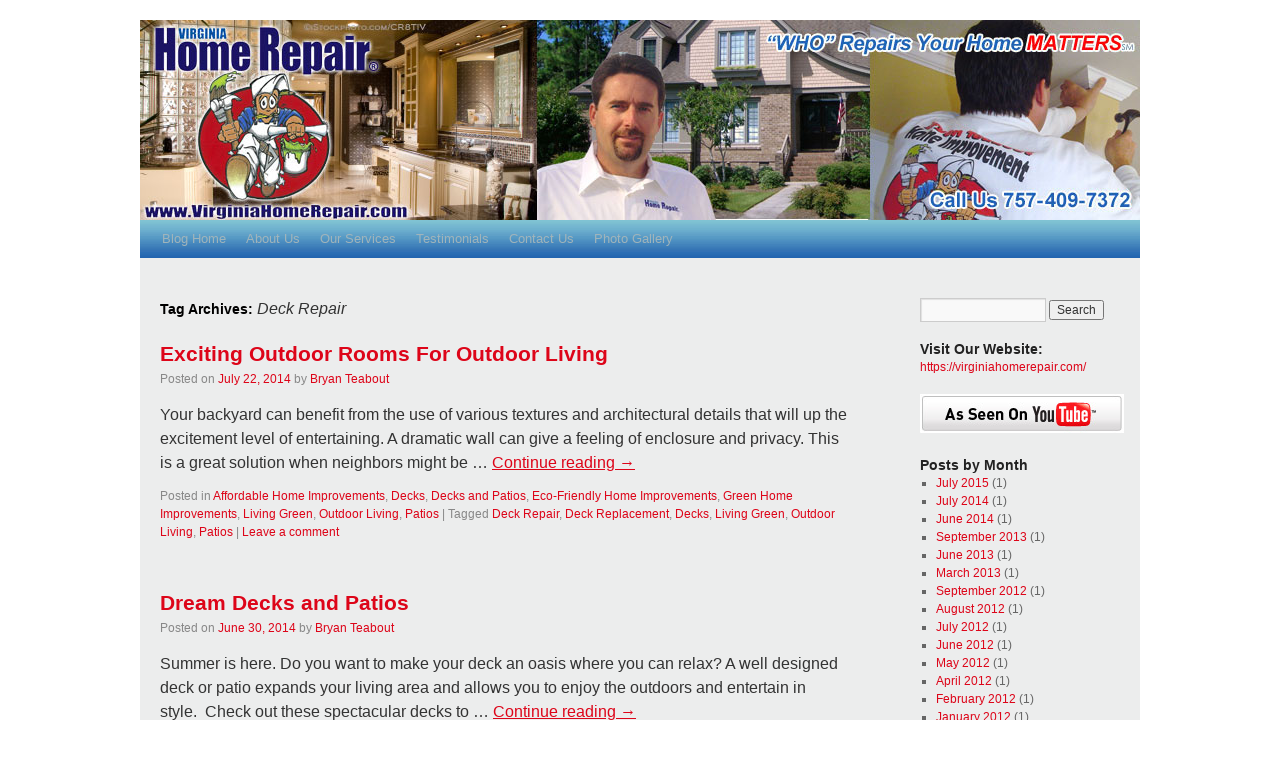

--- FILE ---
content_type: text/html; charset=UTF-8
request_url: https://virginiahomerepair.com/virginia-beach-handyman/tag/deck-repair
body_size: 6951
content:
<!DOCTYPE html>
<html lang="en-US">
<head>
<meta charset="UTF-8" />

<title>Deck Repair | Virginia Home Repair</title>
<link rel="profile" href="//gmpg.org/xfn/11" />
<link rel="stylesheet" type="text/css" media="all" href="https://virginiahomerepair.com/virginia-beach-handyman/wp-content/themes/virginia/style.css" />
<link rel="pingback" href="https://virginiahomerepair.com/virginia-beach-handyman/xmlrpc.php" />
<!--[if IE 7]><link rel='stylesheet' id='css-ie-fix' href='https://virginiahomerepair.com/virginia-beach-handyman/wp-content/plugins/special-recent-posts-2.4.6/css/css-ie7-fix.css' type='text/css' media='all' /> <![endif]-->
<!-- All in One SEO Pack 3.3.5 by Michael Torbert of Semper Fi Web Design[69,110] -->

<meta name="keywords"  content="outdoor living,patios,decks,deck repair,deck replacement,living green,,deck,patio,deck design,deck staining" />

<script type="application/ld+json" class="aioseop-schema">{"@context":"https://schema.org","@graph":[{"@type":"Organization","@id":"https://virginiahomerepair.com/virginia-beach-handyman/#organization","url":"https://virginiahomerepair.com/virginia-beach-handyman/","name":"Virginia Home Repair","sameAs":[]},{"@type":"WebSite","@id":"https://virginiahomerepair.com/virginia-beach-handyman/#website","url":"https://virginiahomerepair.com/virginia-beach-handyman/","name":"Virginia Home Repair","publisher":{"@id":"https://virginiahomerepair.com/virginia-beach-handyman/#organization"},"potentialAction":{"@type":"SearchAction","target":"https://virginiahomerepair.com/virginia-beach-handyman/?s={search_term_string}","query-input":"required name=search_term_string"}},{"@type":"CollectionPage","@id":"https://virginiahomerepair.com/virginia-beach-handyman/tag/deck-repair#collectionpage","url":"https://virginiahomerepair.com/virginia-beach-handyman/tag/deck-repair","inLanguage":"en-US","name":"Deck Repair","isPartOf":{"@id":"https://virginiahomerepair.com/virginia-beach-handyman/#website"}}]}</script>
<link rel="canonical" href="https://virginiahomerepair.com/virginia-beach-handyman/tag/deck-repair" />
<!-- All in One SEO Pack -->
<link rel='dns-prefetch' href='//s.w.org' />
<link rel="alternate" type="application/rss+xml" title="Virginia Home Repair &raquo; Feed" href="https://virginiahomerepair.com/virginia-beach-handyman/feed" />
<link rel="alternate" type="application/rss+xml" title="Virginia Home Repair &raquo; Comments Feed" href="https://virginiahomerepair.com/virginia-beach-handyman/comments/feed" />
<link rel="alternate" type="application/rss+xml" title="Virginia Home Repair &raquo; Deck Repair Tag Feed" href="https://virginiahomerepair.com/virginia-beach-handyman/tag/deck-repair/feed" />
<!-- This site uses the Google Analytics by MonsterInsights plugin v7.10.4 - Using Analytics tracking - https://www.monsterinsights.com/ -->
<script type="text/javascript" data-cfasync="false">
	var mi_version         = '7.10.4';
	var mi_track_user      = true;
	var mi_no_track_reason = '';
	
	var disableStr = 'ga-disable-UA-8722953-1';

	/* Function to detect opted out users */
	function __gaTrackerIsOptedOut() {
		return document.cookie.indexOf(disableStr + '=true') > -1;
	}

	/* Disable tracking if the opt-out cookie exists. */
	if ( __gaTrackerIsOptedOut() ) {
		window[disableStr] = true;
	}

	/* Opt-out function */
	function __gaTrackerOptout() {
	  document.cookie = disableStr + '=true; expires=Thu, 31 Dec 2099 23:59:59 UTC; path=/';
	  window[disableStr] = true;
	}
	
	if ( mi_track_user ) {
		(function(i,s,o,g,r,a,m){i['GoogleAnalyticsObject']=r;i[r]=i[r]||function(){
			(i[r].q=i[r].q||[]).push(arguments)},i[r].l=1*new Date();a=s.createElement(o),
			m=s.getElementsByTagName(o)[0];a.async=1;a.src=g;m.parentNode.insertBefore(a,m)
		})(window,document,'script','//www.google-analytics.com/analytics.js','__gaTracker');

		__gaTracker('create', 'UA-8722953-1', 'auto');
		__gaTracker('set', 'forceSSL', true);
		__gaTracker('send','pageview');
	} else {
		console.log( "" );
		(function() {
			/* https://developers.google.com/analytics/devguides/collection/analyticsjs/ */
			var noopfn = function() {
				return null;
			};
			var noopnullfn = function() {
				return null;
			};
			var Tracker = function() {
				return null;
			};
			var p = Tracker.prototype;
			p.get = noopfn;
			p.set = noopfn;
			p.send = noopfn;
			var __gaTracker = function() {
				var len = arguments.length;
				if ( len === 0 ) {
					return;
				}
				var f = arguments[len-1];
				if ( typeof f !== 'object' || f === null || typeof f.hitCallback !== 'function' ) {
					console.log( 'Not running function __gaTracker(' + arguments[0] + " ....) because you are not being tracked. " + mi_no_track_reason );
					return;
				}
				try {
					f.hitCallback();
				} catch (ex) {

				}
			};
			__gaTracker.create = function() {
				return new Tracker();
			};
			__gaTracker.getByName = noopnullfn;
			__gaTracker.getAll = function() {
				return [];
			};
			__gaTracker.remove = noopfn;
			window['__gaTracker'] = __gaTracker;
					})();
		}
</script>
<!-- / Google Analytics by MonsterInsights -->
		<script type="text/javascript">
			window._wpemojiSettings = {"baseUrl":"https:\/\/s.w.org\/images\/core\/emoji\/12.0.0-1\/72x72\/","ext":".png","svgUrl":"https:\/\/s.w.org\/images\/core\/emoji\/12.0.0-1\/svg\/","svgExt":".svg","source":{"concatemoji":"https:\/\/virginiahomerepair.com\/virginia-beach-handyman\/wp-includes\/js\/wp-emoji-release.min.js?ver=5.3.20"}};
			!function(e,a,t){var n,r,o,i=a.createElement("canvas"),p=i.getContext&&i.getContext("2d");function s(e,t){var a=String.fromCharCode;p.clearRect(0,0,i.width,i.height),p.fillText(a.apply(this,e),0,0);e=i.toDataURL();return p.clearRect(0,0,i.width,i.height),p.fillText(a.apply(this,t),0,0),e===i.toDataURL()}function c(e){var t=a.createElement("script");t.src=e,t.defer=t.type="text/javascript",a.getElementsByTagName("head")[0].appendChild(t)}for(o=Array("flag","emoji"),t.supports={everything:!0,everythingExceptFlag:!0},r=0;r<o.length;r++)t.supports[o[r]]=function(e){if(!p||!p.fillText)return!1;switch(p.textBaseline="top",p.font="600 32px Arial",e){case"flag":return s([127987,65039,8205,9895,65039],[127987,65039,8203,9895,65039])?!1:!s([55356,56826,55356,56819],[55356,56826,8203,55356,56819])&&!s([55356,57332,56128,56423,56128,56418,56128,56421,56128,56430,56128,56423,56128,56447],[55356,57332,8203,56128,56423,8203,56128,56418,8203,56128,56421,8203,56128,56430,8203,56128,56423,8203,56128,56447]);case"emoji":return!s([55357,56424,55356,57342,8205,55358,56605,8205,55357,56424,55356,57340],[55357,56424,55356,57342,8203,55358,56605,8203,55357,56424,55356,57340])}return!1}(o[r]),t.supports.everything=t.supports.everything&&t.supports[o[r]],"flag"!==o[r]&&(t.supports.everythingExceptFlag=t.supports.everythingExceptFlag&&t.supports[o[r]]);t.supports.everythingExceptFlag=t.supports.everythingExceptFlag&&!t.supports.flag,t.DOMReady=!1,t.readyCallback=function(){t.DOMReady=!0},t.supports.everything||(n=function(){t.readyCallback()},a.addEventListener?(a.addEventListener("DOMContentLoaded",n,!1),e.addEventListener("load",n,!1)):(e.attachEvent("onload",n),a.attachEvent("onreadystatechange",function(){"complete"===a.readyState&&t.readyCallback()})),(n=t.source||{}).concatemoji?c(n.concatemoji):n.wpemoji&&n.twemoji&&(c(n.twemoji),c(n.wpemoji)))}(window,document,window._wpemojiSettings);
		</script>
		<style type="text/css">
img.wp-smiley,
img.emoji {
	display: inline !important;
	border: none !important;
	box-shadow: none !important;
	height: 1em !important;
	width: 1em !important;
	margin: 0 .07em !important;
	vertical-align: -0.1em !important;
	background: none !important;
	padding: 0 !important;
}
</style>
	<link rel='stylesheet' id='srp-front-stylesheet-css'  href='https://virginiahomerepair.com/virginia-beach-handyman/wp-content/plugins/special-recent-posts-2.4.6/css/css-front.css?ver=5.3.20' type='text/css' media='all' />
<link rel='stylesheet' id='wp-block-library-css'  href='https://virginiahomerepair.com/virginia-beach-handyman/wp-includes/css/dist/block-library/style.min.css?ver=5.3.20' type='text/css' media='all' />
<link rel='stylesheet' id='wpt-twitter-feed-css'  href='https://virginiahomerepair.com/virginia-beach-handyman/wp-content/plugins/wp-to-twitter/css/twitter-feed.css?ver=5.3.20' type='text/css' media='all' />
<script type='text/javascript'>
/* <![CDATA[ */
var monsterinsights_frontend = {"js_events_tracking":"true","download_extensions":"pdf,doc,ppt,xls,zip,docx,pptx,xlsx","inbound_paths":"[{\"path\":\"\\\/outbound\\\/\",\"label\":\"aff\"}]","home_url":"https:\/\/virginiahomerepair.com\/virginia-beach-handyman","hash_tracking":"false"};
/* ]]> */
</script>
<script type='text/javascript' src='https://virginiahomerepair.com/virginia-beach-handyman/wp-content/plugins/google-analytics-for-wordpress/assets/js/frontend.min.js?ver=7.10.4'></script>
<script type='text/javascript' src='https://virginiahomerepair.com/virginia-beach-handyman/wp-includes/js/jquery/jquery.js?ver=1.12.4-wp'></script>
<script type='text/javascript' src='https://virginiahomerepair.com/virginia-beach-handyman/wp-includes/js/jquery/jquery-migrate.min.js?ver=1.4.1'></script>
<link rel='https://api.w.org/' href='https://virginiahomerepair.com/virginia-beach-handyman/wp-json/' />
<link rel="EditURI" type="application/rsd+xml" title="RSD" href="https://virginiahomerepair.com/virginia-beach-handyman/xmlrpc.php?rsd" />
<link rel="wlwmanifest" type="application/wlwmanifest+xml" href="https://virginiahomerepair.com/virginia-beach-handyman/wp-includes/wlwmanifest.xml" /> 
<meta name="generator" content="WordPress 5.3.20" />
<script type="text/javascript">
	window._wp_rp_static_base_url = 'https://wprp.sovrn.com/static/';
	window._wp_rp_wp_ajax_url = "https://virginiahomerepair.com/virginia-beach-handyman/wp-admin/admin-ajax.php";
	window._wp_rp_plugin_version = '3.6.4';
	window._wp_rp_post_id = '485';
	window._wp_rp_num_rel_posts = '5';
	window._wp_rp_thumbnails = true;
	window._wp_rp_post_title = 'Exciting+Outdoor+Rooms+For+Outdoor+Living';
	window._wp_rp_post_tags = ['patios', 'outdoor+living', 'living+green', 'decks', 'deck+replacement', 'deck+repair', 'living+green', 'green+home+improvements', 'eco-friendly+home+improvements', 'decks+and+patios', 'decks', 'outdoor+living', 'affordable+home+improvements', 'patios', 'enclosur', 'grill', 'stone', 'entertain', 'wooden', 'room', 'arch', 'wall', 'textur', 'outdoor', 'design', 'seat', 'architectur', 'repair', 'home'];
	window._wp_rp_promoted_content = true;
</script>
<link rel="stylesheet" href="https://virginiahomerepair.com/virginia-beach-handyman/wp-content/plugins/wordpress-23-related-posts-plugin/static/themes/vertical-m.css?version=3.6.4" />
<!-- <meta name="NextGEN" version="3.3.0" /> -->
<link rel="alternate" type="application/rss+xml" title="Virginia Home Repair Handyman Service" href="https://twitter.com/statuses/user_timeline/156811696.rss" /></head>

<body class="archive tag tag-deck-repair tag-250">
<div id="wrapper" class="hfeed">
	<div id="header">
		<div id="masthead">

		

		



		
			<div id="branding" role="banner">

			




								







										<img src="https://virginiahomerepair.com/virginia-beach-handyman/wp-content/uploads/2012/04/virginia-blog-header3.jpg" width="1000" height="200" alt="" />
								



			

			

			

			

			

			

			

			

			</div><!-- #branding -->

			<div id="access" role="navigation">
			  				<div class="skip-link screen-reader-text"><a href="#content" title="Skip to content">Skip to content</a></div>
								<div class="menu"><ul>
<li ><a href="https://virginiahomerepair.com/virginia-beach-handyman/">Blog Home</a></li><li class="page_item page-item-2"><a href="https://virginiahomerepair.com/virginia-beach-handyman/about-us">About Us</a></li>
<li class="page_item page-item-32"><a href="https://virginiahomerepair.com/virginia-beach-handyman/our-services">Our Services</a></li>
<li class="page_item page-item-167"><a href="https://virginiahomerepair.com/virginia-beach-handyman/testimonials">Testimonials</a></li>
<li class="page_item page-item-48"><a href="https://virginiahomerepair.com/virginia-beach-handyman/contact-us">Contact Us</a></li>
<li class="page_item page-item-210"><a href="https://virginiahomerepair.com/virginia-beach-handyman/photo-gallery-3">Photo Gallery</a></li>
</ul></div>
			</div><!-- #access -->
		</div><!-- #masthead -->
	</div><!-- #header -->

	<div id="main">

		<div id="container">
			<div id="content" role="main">

				<h1 class="page-title">Tag Archives: <span>Deck Repair</span></h1>



















	
		<div id="post-485" class="post-485 post type-post status-publish format-standard hentry category-affordable-home-improvements category-decks category-decks-and-patios category-eco-friendly-home-improvements category-green-home-improvements category-living-green category-outdoor-living category-patios tag-deck-repair tag-deck-replacement tag-decks tag-living-green tag-outdoor-living tag-patios">

			<h1 class="entry-title"><a href="https://virginiahomerepair.com/virginia-beach-handyman/green-home-improvements/exciting-outdoor-rooms-for-outdoor-living" title="Permalink to Exciting Outdoor Rooms For Outdoor Living" rel="bookmark">Exciting Outdoor Rooms For Outdoor Living</a></h1>



			<div class="entry-meta">

				<span class="meta-prep meta-prep-author">Posted on</span> <a href="https://virginiahomerepair.com/virginia-beach-handyman/green-home-improvements/exciting-outdoor-rooms-for-outdoor-living" title="10:21 am" rel="bookmark"><span class="entry-date">July 22, 2014</span></a> <span class="meta-sep">by</span> <span class="author vcard"><a class="url fn n" href="https://virginiahomerepair.com/virginia-beach-handyman/author/vahomerepair" title="View all posts by Bryan Teabout">Bryan Teabout</a></span>
			</div><!-- .entry-meta -->

	
			<div class="entry-summary">

				<p>Your backyard can benefit from the use of various textures and architectural details that will up the excitement level of entertaining. A dramatic wall can give a feeling of enclosure and privacy. This is&nbsp;a great solution when neighbors might be &hellip; <a href="https://virginiahomerepair.com/virginia-beach-handyman/green-home-improvements/exciting-outdoor-rooms-for-outdoor-living">Continue reading <span class="meta-nav">&rarr;</span></a></p>

			</div><!-- .entry-summary -->

	


			<div class="entry-utility">

				
					<span class="cat-links">

						<span class="entry-utility-prep entry-utility-prep-cat-links">Posted in</span> <a href="https://virginiahomerepair.com/virginia-beach-handyman/category/affordable-home-improvements" rel="category tag">Affordable Home Improvements</a>, <a href="https://virginiahomerepair.com/virginia-beach-handyman/category/decks" rel="category tag">Decks</a>, <a href="https://virginiahomerepair.com/virginia-beach-handyman/category/decks-and-patios" rel="category tag">Decks and Patios</a>, <a href="https://virginiahomerepair.com/virginia-beach-handyman/category/eco-friendly-home-improvements" rel="category tag">Eco-Friendly Home Improvements</a>, <a href="https://virginiahomerepair.com/virginia-beach-handyman/category/green-home-improvements" rel="category tag">Green Home Improvements</a>, <a href="https://virginiahomerepair.com/virginia-beach-handyman/category/living-green" rel="category tag">Living Green</a>, <a href="https://virginiahomerepair.com/virginia-beach-handyman/category/outdoor-living" rel="category tag">Outdoor Living</a>, <a href="https://virginiahomerepair.com/virginia-beach-handyman/category/patios" rel="category tag">Patios</a>
					</span>

					<span class="meta-sep">|</span>

				
				
					<span class="tag-links">

						<span class="entry-utility-prep entry-utility-prep-tag-links">Tagged</span> <a href="https://virginiahomerepair.com/virginia-beach-handyman/tag/deck-repair" rel="tag">Deck Repair</a>, <a href="https://virginiahomerepair.com/virginia-beach-handyman/tag/deck-replacement" rel="tag">Deck Replacement</a>, <a href="https://virginiahomerepair.com/virginia-beach-handyman/tag/decks" rel="tag">Decks</a>, <a href="https://virginiahomerepair.com/virginia-beach-handyman/tag/living-green" rel="tag">Living Green</a>, <a href="https://virginiahomerepair.com/virginia-beach-handyman/tag/outdoor-living" rel="tag">Outdoor Living</a>, <a href="https://virginiahomerepair.com/virginia-beach-handyman/tag/patios" rel="tag">Patios</a>
					</span>

					<span class="meta-sep">|</span>

				
				<span class="comments-link"><a href="https://virginiahomerepair.com/virginia-beach-handyman/green-home-improvements/exciting-outdoor-rooms-for-outdoor-living#respond">Leave a comment</a></span>

				
			</div><!-- .entry-utility -->

		</div><!-- #post-## -->



		


	








	
		<div id="post-452" class="post-452 post type-post status-publish format-standard hentry category-decks category-decks-and-patios category-patios tag-deck-repair tag-deck-replacement tag-deck-staining tag-decks tag-patio">

			<h1 class="entry-title"><a href="https://virginiahomerepair.com/virginia-beach-handyman/decks/dream-decks-and-patios" title="Permalink to Dream Decks and Patios" rel="bookmark">Dream Decks and Patios</a></h1>



			<div class="entry-meta">

				<span class="meta-prep meta-prep-author">Posted on</span> <a href="https://virginiahomerepair.com/virginia-beach-handyman/decks/dream-decks-and-patios" title="8:19 pm" rel="bookmark"><span class="entry-date">June 30, 2014</span></a> <span class="meta-sep">by</span> <span class="author vcard"><a class="url fn n" href="https://virginiahomerepair.com/virginia-beach-handyman/author/vahomerepair" title="View all posts by Bryan Teabout">Bryan Teabout</a></span>
			</div><!-- .entry-meta -->

	
			<div class="entry-summary">

				<p>Summer is here. Do you want to make your deck an oasis where you can relax? A well designed deck or patio expands your living area and allows you to enjoy the outdoors and entertain in style.&nbsp;&nbsp;Check out these&nbsp;spectacular&nbsp;decks to &hellip; <a href="https://virginiahomerepair.com/virginia-beach-handyman/decks/dream-decks-and-patios">Continue reading <span class="meta-nav">&rarr;</span></a></p>

			</div><!-- .entry-summary -->

	


			<div class="entry-utility">

				
					<span class="cat-links">

						<span class="entry-utility-prep entry-utility-prep-cat-links">Posted in</span> <a href="https://virginiahomerepair.com/virginia-beach-handyman/category/decks" rel="category tag">Decks</a>, <a href="https://virginiahomerepair.com/virginia-beach-handyman/category/decks-and-patios" rel="category tag">Decks and Patios</a>, <a href="https://virginiahomerepair.com/virginia-beach-handyman/category/patios" rel="category tag">Patios</a>
					</span>

					<span class="meta-sep">|</span>

				
				
					<span class="tag-links">

						<span class="entry-utility-prep entry-utility-prep-tag-links">Tagged</span> <a href="https://virginiahomerepair.com/virginia-beach-handyman/tag/deck-repair" rel="tag">Deck Repair</a>, <a href="https://virginiahomerepair.com/virginia-beach-handyman/tag/deck-replacement" rel="tag">Deck Replacement</a>, <a href="https://virginiahomerepair.com/virginia-beach-handyman/tag/deck-staining" rel="tag">Deck Staining</a>, <a href="https://virginiahomerepair.com/virginia-beach-handyman/tag/decks" rel="tag">Decks</a>, <a href="https://virginiahomerepair.com/virginia-beach-handyman/tag/patio" rel="tag">Patio</a>
					</span>

					<span class="meta-sep">|</span>

				
				<span class="comments-link"><a href="https://virginiahomerepair.com/virginia-beach-handyman/decks/dream-decks-and-patios#respond">Leave a comment</a></span>

				
			</div><!-- .entry-utility -->

		</div><!-- #post-## -->



		


	







			</div><!-- #content -->
		</div><!-- #container -->


		<div id="primary" class="widget-area" role="complementary">
			<ul class="xoxo">

<li id="search-2" class="widget-container widget_search"><form role="search" method="get" id="searchform" class="searchform" action="https://virginiahomerepair.com/virginia-beach-handyman/">
				<div>
					<label class="screen-reader-text" for="s">Search for:</label>
					<input type="text" value="" name="s" id="s" />
					<input type="submit" id="searchsubmit" value="Search" />
				</div>
			</form></li><li id="text-3" class="widget-container widget_text"><h3 class="widget-title">Visit Our Website:</h3>			<div class="textwidget"><A HREF="https://virginiahomerepair.com/">https://virginiahomerepair.com/</A></div>
		</li><li id="text-7" class="widget-container widget_text">			<div class="textwidget"><p><a href="https://www.youtube.com/watch?v=iTKjU3028hQ" target="_blank" rel="noopener noreferrer"><img src="https://virginiahomerepair.com/virginia-beach-handyman/wp-content/uploads/2011/08/youtube.jpg" /></a></p>
</div>
		</li><li id="archives-2" class="widget-container widget_archive"><h3 class="widget-title">Posts by Month  </h3>		<ul>
				<li><a href='https://virginiahomerepair.com/virginia-beach-handyman/2015/07'>July 2015</a>&nbsp;(1)</li>
	<li><a href='https://virginiahomerepair.com/virginia-beach-handyman/2014/07'>July 2014</a>&nbsp;(1)</li>
	<li><a href='https://virginiahomerepair.com/virginia-beach-handyman/2014/06'>June 2014</a>&nbsp;(1)</li>
	<li><a href='https://virginiahomerepair.com/virginia-beach-handyman/2013/09'>September 2013</a>&nbsp;(1)</li>
	<li><a href='https://virginiahomerepair.com/virginia-beach-handyman/2013/06'>June 2013</a>&nbsp;(1)</li>
	<li><a href='https://virginiahomerepair.com/virginia-beach-handyman/2013/03'>March 2013</a>&nbsp;(1)</li>
	<li><a href='https://virginiahomerepair.com/virginia-beach-handyman/2012/09'>September 2012</a>&nbsp;(1)</li>
	<li><a href='https://virginiahomerepair.com/virginia-beach-handyman/2012/08'>August 2012</a>&nbsp;(1)</li>
	<li><a href='https://virginiahomerepair.com/virginia-beach-handyman/2012/07'>July 2012</a>&nbsp;(1)</li>
	<li><a href='https://virginiahomerepair.com/virginia-beach-handyman/2012/06'>June 2012</a>&nbsp;(1)</li>
	<li><a href='https://virginiahomerepair.com/virginia-beach-handyman/2012/05'>May 2012</a>&nbsp;(1)</li>
	<li><a href='https://virginiahomerepair.com/virginia-beach-handyman/2012/04'>April 2012</a>&nbsp;(1)</li>
	<li><a href='https://virginiahomerepair.com/virginia-beach-handyman/2012/02'>February 2012</a>&nbsp;(1)</li>
	<li><a href='https://virginiahomerepair.com/virginia-beach-handyman/2012/01'>January 2012</a>&nbsp;(1)</li>
	<li><a href='https://virginiahomerepair.com/virginia-beach-handyman/2011/12'>December 2011</a>&nbsp;(1)</li>
	<li><a href='https://virginiahomerepair.com/virginia-beach-handyman/2011/11'>November 2011</a>&nbsp;(1)</li>
	<li><a href='https://virginiahomerepair.com/virginia-beach-handyman/2011/10'>October 2011</a>&nbsp;(1)</li>
	<li><a href='https://virginiahomerepair.com/virginia-beach-handyman/2011/09'>September 2011</a>&nbsp;(1)</li>
	<li><a href='https://virginiahomerepair.com/virginia-beach-handyman/2011/08'>August 2011</a>&nbsp;(2)</li>
	<li><a href='https://virginiahomerepair.com/virginia-beach-handyman/2011/07'>July 2011</a>&nbsp;(1)</li>
		</ul>
			</li><li id="categories-2" class="widget-container widget_categories"><h3 class="widget-title">Categories</h3>		<ul>
				<li class="cat-item cat-item-11"><a href="https://virginiahomerepair.com/virginia-beach-handyman/category/affordable-home-improvements">Affordable Home Improvements</a> (11)
</li>
	<li class="cat-item cat-item-23"><a href="https://virginiahomerepair.com/virginia-beach-handyman/category/air-leaks">Air Leaks</a> (1)
</li>
	<li class="cat-item cat-item-224"><a href="https://virginiahomerepair.com/virginia-beach-handyman/category/bathroom">Bathroom</a> (2)
</li>
	<li class="cat-item cat-item-21"><a href="https://virginiahomerepair.com/virginia-beach-handyman/category/caulk">Caulk</a> (1)
</li>
	<li class="cat-item cat-item-134"><a href="https://virginiahomerepair.com/virginia-beach-handyman/category/ceiling-fans">Ceiling Fans</a> (1)
</li>
	<li class="cat-item cat-item-254"><a href="https://virginiahomerepair.com/virginia-beach-handyman/category/contractor">Contractor</a> (1)
</li>
	<li class="cat-item cat-item-247"><a href="https://virginiahomerepair.com/virginia-beach-handyman/category/decks">Decks</a> (2)
</li>
	<li class="cat-item cat-item-248"><a href="https://virginiahomerepair.com/virginia-beach-handyman/category/decks-and-patios">Decks and Patios</a> (2)
</li>
	<li class="cat-item cat-item-119"><a href="https://virginiahomerepair.com/virginia-beach-handyman/category/doors">Doors</a> (2)
</li>
	<li class="cat-item cat-item-10"><a href="https://virginiahomerepair.com/virginia-beach-handyman/category/eco-friendly-home-improvements">Eco-Friendly Home Improvements</a> (9)
</li>
	<li class="cat-item cat-item-133"><a href="https://virginiahomerepair.com/virginia-beach-handyman/category/energy-efficient-ceiling-fans">Energy Efficient Ceiling Fans</a> (1)
</li>
	<li class="cat-item cat-item-120"><a href="https://virginiahomerepair.com/virginia-beach-handyman/category/energy-efficient-doors">Energy Efficient Doors</a> (2)
</li>
	<li class="cat-item cat-item-17"><a href="https://virginiahomerepair.com/virginia-beach-handyman/category/energy-efficient-windows">Energy Efficient Windows</a> (1)
</li>
	<li class="cat-item cat-item-131"><a href="https://virginiahomerepair.com/virginia-beach-handyman/category/energy-star-tv">Energy Star TV</a> (1)
</li>
	<li class="cat-item cat-item-114"><a href="https://virginiahomerepair.com/virginia-beach-handyman/category/epa-certified-renovation-firm">EPA Certified Renovation Firm</a> (1)
</li>
	<li class="cat-item cat-item-105"><a href="https://virginiahomerepair.com/virginia-beach-handyman/category/epa-lead-certified">EPA Lead Certified</a> (2)
</li>
	<li class="cat-item cat-item-121"><a href="https://virginiahomerepair.com/virginia-beach-handyman/category/exterior-doors">Exterior Doors</a> (1)
</li>
	<li class="cat-item cat-item-80"><a href="https://virginiahomerepair.com/virginia-beach-handyman/category/exterior-painting">Exterior Painting</a> (1)
</li>
	<li class="cat-item cat-item-129"><a href="https://virginiahomerepair.com/virginia-beach-handyman/category/general-contractor">General Contractor</a> (4)
</li>
	<li class="cat-item cat-item-3"><a href="https://virginiahomerepair.com/virginia-beach-handyman/category/green-handyman-services" title="Virginia Home Repair provides innovative and affordable Green Living Solutions to help you SAVE MONEY by lowering your energy costs!">Green Handyman Services</a> (13)
</li>
	<li class="cat-item cat-item-8"><a href="https://virginiahomerepair.com/virginia-beach-handyman/category/green-home-improvements">Green Home Improvements</a> (13)
</li>
	<li class="cat-item cat-item-12"><a href="https://virginiahomerepair.com/virginia-beach-handyman/category/green-home-repair">Green Home Repair</a> (10)
</li>
	<li class="cat-item cat-item-14"><a href="https://virginiahomerepair.com/virginia-beach-handyman/category/green-living">Green Living</a> (7)
</li>
	<li class="cat-item cat-item-4"><a href="https://virginiahomerepair.com/virginia-beach-handyman/category/handyman">Handyman</a> (11)
</li>
	<li class="cat-item cat-item-24"><a href="https://virginiahomerepair.com/virginia-beach-handyman/category/handyman-services">Handyman Services</a> (11)
</li>
	<li class="cat-item cat-item-22"><a href="https://virginiahomerepair.com/virginia-beach-handyman/category/home-sealing">Home Sealing</a> (2)
</li>
	<li class="cat-item cat-item-18"><a href="https://virginiahomerepair.com/virginia-beach-handyman/category/insulation">Insulation</a> (1)
</li>
	<li class="cat-item cat-item-79"><a href="https://virginiahomerepair.com/virginia-beach-handyman/category/interior-painting">Interior Painting</a> (1)
</li>
	<li class="cat-item cat-item-9"><a href="https://virginiahomerepair.com/virginia-beach-handyman/category/living-green">Living Green</a> (8)
</li>
	<li class="cat-item cat-item-220"><a href="https://virginiahomerepair.com/virginia-beach-handyman/category/outdoor-living">Outdoor Living</a> (2)
</li>
	<li class="cat-item cat-item-243"><a href="https://virginiahomerepair.com/virginia-beach-handyman/category/painting-2">Painting</a> (1)
</li>
	<li class="cat-item cat-item-249"><a href="https://virginiahomerepair.com/virginia-beach-handyman/category/patios">Patios</a> (2)
</li>
	<li class="cat-item cat-item-132"><a href="https://virginiahomerepair.com/virginia-beach-handyman/category/professional-tv-installer">Professional TV Installer</a> (1)
</li>
	<li class="cat-item cat-item-229"><a href="https://virginiahomerepair.com/virginia-beach-handyman/category/roof-repair-2">Roof Repair</a> (1)
</li>
	<li class="cat-item cat-item-113"><a href="https://virginiahomerepair.com/virginia-beach-handyman/category/tips-for-hiring-a-handyman">Tips For Hiring A Handyman</a> (3)
</li>
	<li class="cat-item cat-item-130"><a href="https://virginiahomerepair.com/virginia-beach-handyman/category/tv-installation">TV Installation</a> (1)
</li>
	<li class="cat-item cat-item-235"><a href="https://virginiahomerepair.com/virginia-beach-handyman/category/wall">Wall</a> (1)
</li>
	<li class="cat-item cat-item-19"><a href="https://virginiahomerepair.com/virginia-beach-handyman/category/water-heater">Water Heater</a> (1)
</li>
	<li class="cat-item cat-item-13"><a href="https://virginiahomerepair.com/virginia-beach-handyman/category/windows">Windows</a> (2)
</li>
		</ul>
			</li><li id="text-6" class="widget-container widget_text"><h3 class="widget-title">Handyman Services ~ Home Improvements</h3>			<div class="textwidget"><p>Virginia Beach<br />
Chesapeake<br />
Norfolk<br />
Hampton Roads</p>
</div>
		</li>			</ul>
		</div><!-- #primary .widget-area -->


	</div><!-- #main -->









	<div id="footer" role="contentinfo">



<table width="95%" align="center" cellpadding="0" cellspacing="0">

      <tr>

        <td colspan="2" align="center" class="copyright" valign="top"><p align="center"><a href="https://virginiahomerepair.com/" class="copyright">HOME</a> - <a href="https://virginiahomerepair.com/get_free_estimate.html" class="copyright">FREE ESTIMATES</a> - <a href="https://virginiahomerepair.com/residential.html" class="copyright">RESIDENTIAL REPAIRS </a> - <a href="https://virginiahomerepair.com/services.html" class="copyright">OUR SERVICES</a> - <a href="https://virginiahomerepair.com/home-improvement-ideas.html" class="copyright">HOME IMPROVEMENT IDEAS</a><br />

          <a href="https://virginiahomerepair.com/guarantee.html" class="copyright">OUR GUARANTEE</a> - <a href="https://virginiahomerepair.com/testimonials.html" class="copyright">TESTIMONIALS</a> - <a href="https://virginiahomerepair.com/coupons.html" class="copyright">COUPONS</a> -		    <a href="https://virginiahomerepair.com/commercial.html" class="copyright">COMMERCIAL REPAIRS</a> - <a href="https://virginiahomerepair.com/greenhandyman/" class="copyright">GREEN HOME IMPROVEMENTS</a><br />

            <a href="https://virginiahomerepair.com/about_us.html" class="copyright">ABOUT US</a> - <a href="https://virginiahomerepair.com/contact_us.html" class="copyright">CONTACT US</a> - <a href="https://virginiahomerepair.com/employment.html" class="copyright">EMPLOYMENT</a> - <a href="https://virginiahomerepair.com/virginia-beach-handyman/" target="_blank" class="copyright">BLOG</a> - <a href="https://virginiahomerepair.com/pdf/terms_and_conditions.pdf" target="_blank" class="copyright">TERMS &amp; CONDITIONS</a> - <a href="https://virginiahomerepair.com/sitemap.html" class="copyright">SITEMAP</a>  

       <br>
       Copyright 2020 VA Home Repair LLC. All Rights Reserved.</p></td>

      </tr>

    </table>









	</div><!-- #footer -->







</div><!-- #wrapper -->



<!-- ngg_resource_manager_marker --><script type='text/javascript' src='https://virginiahomerepair.com/virginia-beach-handyman/wp-includes/js/wp-embed.min.js?ver=5.3.20'></script>

</body>

</html>



--- FILE ---
content_type: text/css
request_url: https://virginiahomerepair.com/virginia-beach-handyman/wp-content/themes/virginia/style.css
body_size: 5276
content:
/*

Theme Name: Virginia Home Repair

Theme URI: http://virginiahomerepair.com/virginia-beach-handyman/

Description: Custom theme for Virginia Home Repair

Version: 1.0

License: GNU General Public License

License URI: license.txt

Tags: black, blue, white, two-columns, fixed-width, custom-header, custom-background, threaded-comments, sticky-post, translation-ready, microformats, rtl-language-support, editor-style, custom-menu

*/





/* =Reset default browser CSS. Based on work by Eric Meyer: http://meyerweb.com/eric/tools/css/reset/index.html

-------------------------------------------------------------- */



html, body, div, span, applet, object, iframe,

h1, h2, h3, h4, h5, h6, p, blockquote, pre,

a, abbr, acronym, address, big, cite, code,

del, dfn, em, font, img, ins, kbd, q, s, samp,

small, strike, strong, sub, sup, tt, var,

b, u, i, center,

dl, dt, dd, ol, ul, li,

fieldset, form, label, legend,

table, caption, tbody, tfoot, thead, tr, th, td {

	background: transparent;

	border: 0;

	margin: 0;

	padding: 0;

	vertical-align: baseline;

}

body {

	line-height: 1;

}

h1, h2, h3, h4, h5, h6 {

	clear: both;

	font-weight: normal;

}

ol, ul {

	list-style: none;

}

blockquote {

	quotes: none;

}

blockquote:before, blockquote:after {

	content: '';

	content: none;

}

del {

	text-decoration: line-through;

}

/* tables still need 'cellspacing="0"' in the markup */

table {

	border-collapse: collapse;

	border-spacing: 0;

}

a img {

	border: none;

}



/* =Layout

-------------------------------------------------------------- */



/*

LAYOUT: Two columns

DESCRIPTION: Two-column fixed layout with one sidebar right of content

*/



#container {

	float: left;

	margin: 0 -240px 0 0;

	width: 100%;

}

#content {

	margin: 0 280px 0 20px;

}

#primary,

#secondary {

	float: right;

	overflow: hidden;

	width: 220px;

}

#secondary {

	clear: right;

}

#footer {

	clear: both;

	width: 100%;

	background-image: url('https://virginiahomerepair.com/images/bott_bg.jpg');

	height: 78px;

	

	

}



/*

LAYOUT: One column, no sidebar

DESCRIPTION: One centered column with no sidebar

*/



.one-column #content {

	margin: 0 auto;

	width: 640px;

}







/* Footer NEW

Below is new.

*/



	

	.copyright {

	font-family: Verdana, Arial, Helvetica, sans-serif;

	font-size: 10px;

	color: #333333;

	text-decoration: none;

}

.copyright a:hover {

	font-family: Verdana, Arial, Helvetica, sans-serif;

	font-size: 10px;

	color: #191364;

	text-decoration: underline;

}


#footer p {margin-bottom: 0px !Important;}




/*

LAYOUT: Full width, no sidebar

DESCRIPTION: Full width content with no sidebar; used for attachment pages

*/



.single-attachment #content {

	margin: 0 auto;

	width: 900px;

}





/* =Fonts

-------------------------------------------------------------- */

body,

input,

textarea,

.page-title span,

.pingback a.url {

	font-family: "Arial";

}

h3#comments-title,

h3#reply-title,

#access .menu,

#access div.menu ul,

#cancel-comment-reply-link,

.form-allowed-tags,

#site-info,

#site-title,

#wp-calendar,

.comment-meta,

.comment-body tr th,

.comment-body thead th,

.entry-content label,

.entry-content tr th,

.entry-content thead th,

.entry-meta,

.entry-title,

.entry-utility,

#respond label,

.navigation,

.page-title,

.pingback p,

.reply,

.widget-title,

.wp-caption-text {

	font-family: "Arial";

}

input[type=submit] {

	font-family: "Arial";

}

pre {

	font-family: "Arial";

}

code {

	font-family: "Arial";

}





/* =Structure

-------------------------------------------------------------- */



/* The main theme structure */

#access .menu-header,

div.menu,

#colophon,

#branding,

#main,

#wrapper {

	margin: 0 auto;

	width: 1000px;

}

#wrapper {

	background: #eceded;

	margin-top: 20px;

	padding: 0 0px;

}



/* Structure the footer area */

#footer-widget-area {

	overflow: hidden;

}

#footer-widget-area .widget-area {

	float: left;

	margin-right: 0px;

	width: 220px;

}

#footer-widget-area #fourth {

	margin-right: 0;

}

#site-info {

	float: right;

	font-size: 14px;

	font-weight: bold;

	width: 600px;

	text-align: right;

	margin-right: 10px;

}

#site-generator {

	float: right;

	width: 220px;

}





/* =Global Elements

-------------------------------------------------------------- */



/* Main global 'theme' and typographic styles */

body {

	/*vertical-align:top;

	padding:0;

	margin: 0;

	background-image: url('http://virginiahomerepair.com/images/bg.jpg');

	background-repeat:repeat-x;*/
	background: url('https://virginiahomerepair.com/images/bg.jpg') no-repeat center center fixed; 
	-webkit-background-size: cover;
	-moz-background-size: cover;
	-o-background-size: cover;
	background-size: cover;




}

body,

input,

textarea {

	color: #666;

	font-size: 12px;

	line-height: 18px;

}

hr {

	background-color: #e7e7e7;

	border: 0;

	clear: both;

	height: 1px;

	margin-bottom: 18px;

}



/* Text elements */

p {

	margin-bottom: 18px;

}

ul {

	list-style: square;

	margin: 0 0 18px 1.5em;

}

ol {

	list-style: decimal;

	margin: 0 0 18px 1.5em;

}

ol ol {

	list-style: upper-alpha;

}

ol ol ol {

	list-style: lower-roman;

}

ol ol ol ol {

	list-style: lower-alpha;

}

ul ul,

ol ol,

ul ol,

ol ul {

	margin-bottom: 0;

}

dl {

	margin: 0 0 24px 0;

}

dt {

	font-weight: bold;

}

dd {

	margin-bottom: 18px;

}

strong {

	font-weight: bold;

}

cite,

em,

i {

	font-style: italic;

}

big {

	font-size: 131.25%;

}

ins {

	background: #ffc;

	text-decoration: none;

}

blockquote {

	font-style: italic;

	padding: 0 3em;

}

blockquote cite,

blockquote em,

blockquote i {

	font-style: normal;

}

pre {

	background: #f7f7f7;

	color: #222;

	line-height: 18px;

	margin-bottom: 18px;

	padding: 1.5em;

}

abbr,

acronym {

	border-bottom: 1px dotted #666;

	cursor: help;

}

sup,

sub {

	height: 0;

	line-height: 1;

	position: relative;

	vertical-align: baseline;

}

sup {

	bottom: 1ex;

}

sub {

	top: .5ex;

}

input[type="text"],

textarea {

	background: #f9f9f9;

	border: 1px solid #ccc;

	box-shadow: inset 1px 1px 1px rgba(0,0,0,0.1);

	-moz-box-shadow: inset 1px 1px 1px rgba(0,0,0,0.1);

	-webkit-box-shadow: inset 1px 1px 1px rgba(0,0,0,0.1);

	padding: 2px;

}

a:link {

	color:#dd0519;

}

a:visited {

	color:#dd0519;

}

a:active,

a:hover {

	color:#dd0519;

	text-decoration : underline;



}



/* Text meant only for screen readers */

.screen-reader-text {

	position: absolute;

	left: -9000px;

}





/* =Header

-------------------------------------------------------------- */



#header {

	padding: 0px 0 0 0;

}

#site-title {

	float: left;

	font-size: 30px;

	line-height: 36px;

	margin: 0 0 18px 0;

	width: 700px;

}

#site-title a {

	color: #000;

	font-weight: bold;

	text-decoration: none;

}

#site-description {

	clear: right;

	float: right;

	font-style: italic;

	margin: 15px 0 18px 0;

	width: 220px;

}



/* This is the custom header image */

#branding img {

	border-top: 0px solid #000;

	border-bottom: 0px solid #000;

	display: block;

	float: left;

}





/* =Menu

-------------------------------------------------------------- */



#access {

	background-image: url('https://virginiahomerepair.com/virginia-beach-handyman/wp-content/themes/virginia/images/bgmenu.jpg');

	display: block;

	float: left;

	margin: 0 auto;

	width: 1000px;

}

#access .menu-header,

div.menu {

	font-size: 13px;

	margin-left: 12px;

	width: 928px;

}

#access .menu-header ul,

div.menu ul {

	list-style: none;

	margin: 0;

}

#access .menu-header li,

div.menu li {

	float: left;

	position: relative;

}

#access a {

	color: #a0b4bb;

	display: block;

	line-height: 38px;

	padding: 0 10px;

	text-decoration: none;

}

#access ul ul {

	box-shadow: 0px 3px 3px rgba(0,0,0,0.2);

	-moz-box-shadow: 0px 3px 3px rgba(0,0,0,0.2);

	-webkit-box-shadow: 0px 3px 3px rgba(0,0,0,0.2);

	display: none;

	position: absolute;

	top: 38px;

	left: 0;

	float: left;

	width: 180px;

	z-index: 99999;

}

#access ul ul li {

	min-width: 180px;

}

#access ul ul ul {

	left: 100%;

	top: 0;

}

#access ul ul a {

	background: #333;

	line-height: 1em;

	padding: 10px;

	width: 160px;

	height: auto;

}

#access li:hover > a,

#access ul ul :hover > a {

	background: #333;

	color: #fff;

}

#access ul li:hover > ul {

	display: block;

}

#access ul li.current_page_item > a,

#access ul li.current-menu-ancestor > a,

#access ul li.current-menu-item > a,

#access ul li.current-menu-parent > a {

	color: #fff;

}

/** html #access ul li.current_page_item a,

* html #access ul li.current-menu-ancestor a,

* html #access ul li.current-menu-item a,

* html #access ul li.current-menu-parent a,

* html #access ul li a:hover {

	color: #fff;

}*/





/* =Content

-------------------------------------------------------------- */



#main {

	clear: both;

	overflow: hidden;

	padding: 40px 0 0 0;

}

#content {

	margin-bottom: 36px;

}

#content,

#content input,

#content textarea {

	color: #333;

	font-size: 16px;

	line-height: 24px;

}

#content p,

#content ul,

#content ol,

#content dd,

#content pre,

#content hr {

	margin-bottom: 24px;

}

#content ul ul,

#content ol ol,

#content ul ol,

#content ol ul {

	margin-bottom: 0;

}

#content pre,

#content kbd,

#content tt,

#content var {

	font-size: 15px;

	line-height: 21px;

}

#content code {

	font-size: 13px;

}

#content dt,

#content th {

	color: #000;

}

#content h1,

#content h2,

#content h3,

#content h4,

#content h5,

#content h6 {

	color: #000;

	line-height: 1.5em;

	margin: 0 0 20px 0;

}

#content table {

	border: 1px solid #e7e7e7;

	margin: 0 -1px 24px 0;

	text-align: left;

	width: 100%;

}

#content tr th,

#content thead th {

	color: #888;

	font-size: 12px;

	font-weight: bold;

	line-height: 18px;

	padding: 9px 24px;

}

#content tr td {

	border-top: 1px solid #e7e7e7;

	padding: 6px 24px;

}

#content tr.odd td {

	background: #f2f7fc;

}

.hentry {

	margin: 0 0 48px 0;

}

.home .sticky {

	background: #f2f7fc;

	border-top: 4px solid #000;

	margin-left: -20px;

	margin-right: -20px;

	padding: 18px 20px;

}

.single .hentry {

	margin: 0 0 36px 0;

}

.page-title {

	color: #000;

	font-size: 14px;

	font-weight: bold;

	margin: 0 0 36px 0;

}

.page-title span {

	color: #333;

	font-size: 16px;

	font-style: italic;

	font-weight: normal;

}

.page-title a:link,

.page-title a:visited {

		color:#dd0519;

	text-decoration: none;

}

.page-title a:active,

.page-title a:hover {

	color:#dd0519;

	text-decoration : underline;



}

#content .entry-title {

	color: #000;

	font-size: 21px;

	font-weight: bold;

	line-height: 1.3em;

	margin-bottom: 0;

}

.entry-title a:link,

.entry-title a:visited {

		color:#dd0519;



	text-decoration: none;

}

.entry-title a:active,

.entry-title a:hover {

	color:#dd0519;

	text-decoration : underline;



}

.entry-meta {

	color: #888;

	font-size: 12px;

}

.entry-meta abbr,

.entry-utility abbr {

	border: none;

}

.entry-meta abbr:hover,

.entry-utility abbr:hover {

	border-bottom: 1px dotted #666;

}

.entry-content,

.entry-summary {

	clear: both;

	padding: 12px 0 0 0;

}

#content .entry-summary p:last-child {

	margin-bottom: 12px;

}

.entry-content fieldset {

	border: 1px solid #e7e7e7;

	margin: 0 0 24px 0;

	padding: 24px;

}

.entry-content fieldset legend {

	background: #fff;

	color: #000;

	font-weight: bold;

	padding: 0 24px;

}

.entry-content input {

	margin: 0 0 24px 0;

}

.entry-content input.file,

.entry-content input.button {

	margin-right: 24px;

}

.entry-content label {

	color: #888;

	font-size: 12px;

}

.entry-content select {

	margin: 0 0 24px 0;

}

.entry-content sup,

.entry-content sub {

	font-size: 10px;

}

.entry-content blockquote.left {

	float: left;

	margin-left: 0;

	margin-right: 24px;

	text-align: right;

	width: 33%;

}

.entry-content blockquote.right {

	float: right;

	margin-left: 24px;

	margin-right: 0;

	text-align: left;

	width: 33%;

}

.page-link {

	clear: both;

	color: #000;

	font-weight: bold;

	margin: 0 0 22px 0;

	word-spacing: 0.5em;

}

.page-link a:link,

.page-link a:visited {

	background: #f1f1f1;

	color: #333;

	font-weight: normal;

	padding: 0.5em 0.75em;

	text-decoration: none;

}

.home .sticky .page-link a {

	background: #d9e8f7;

}

.page-link a:active {

	color:#dd0519;

	text-decoration : none;

}



.page-link a:hover {

	color:#dd0519;

	text-decoration : underline;



}

body.page .edit-link {

	clear: both;

	display: block;

}

#entry-author-info {

	background: #f2f7fc;

	border-top: 4px solid #000;

	clear: both;

	font-size: 14px;

	line-height: 20px;

	margin: 24px 0;

	overflow: hidden;

	padding: 18px 20px;

}

#entry-author-info #author-avatar {

	background: #fff;

	border: 1px solid #e7e7e7;

	float: left;

	height: 60px;

	margin: 0 -104px 0 0;

	padding: 11px;

}

#entry-author-info #author-description {

	float: left;

	margin: 0 0 0 104px;

}

#entry-author-info h2 {

	color: #000;

	font-size: 100%;

	font-weight: bold;

	margin-bottom: 0;

}

.entry-utility {

	clear: both;

	color: #888;

	font-size: 12px;

	line-height: 18px;

}

.entry-meta a,

.entry-utility a {

	color:#dd0519;

	text-decoration: none;



}

.entry-meta a:hover,

.entry-utility a:hover {

	color:#dd0519;

	text-decoration : underline;



}

#content .video-player {

	padding: 0;

}





/* =Asides

-------------------------------------------------------------- */



.home #content .format-aside p,

.home #content .category-asides p {

	font-size: 14px;

	line-height: 20px;

	margin-bottom: 10px;

	margin-top: 0;

}

.home .hentry.format-aside,

.home .hentry.category-asides {

	padding: 0;

}

.home #content .format-aside .entry-content,

.home #content .category-asides .entry-content {

	padding-top: 0;

}





/* =Gallery listing

-------------------------------------------------------------- */



.format-gallery .size-thumbnail img,

.category-gallery .size-thumbnail img {

	border: 10px solid #f1f1f1;

	margin-bottom: 0;

}

.format-gallery .gallery-thumb,

.category-gallery .gallery-thumb {

	float: left;

	margin-right: 20px;

	margin-top: -4px;

}

.home #content .format-gallery .entry-utility,

.home #content .category-gallery .entry-utility {

	padding-top: 4px;

}





/* =Attachment pages

-------------------------------------------------------------- */



.attachment .entry-content .entry-caption {

	font-size: 140%;

	margin-top: 24px;

}

.attachment .entry-content .nav-previous a:before {

	content: '\2190\00a0';

}

.attachment .entry-content .nav-next a:after {

	content: '\00a0\2192';

}





/* =Images

-------------------------------------------------------------- */



/*

Resize images to fit the main content area.

- Applies only to images uploaded via WordPress by targeting size-* classes.

- Other images will be left alone. Use "size-auto" class to apply to other images.

*/

img.size-auto,

img.size-full,

img.size-large,

img.size-medium,

.attachment img {

	max-width: 100%; /* When images are too wide for containing element, force them to fit. */

	height: auto; /* Override height to match resized width for correct aspect ratio. */

}

.alignleft,

img.alignleft {

	display: inline;

	float: left;

	margin-right: 24px;

	margin-top: 4px;

}

.alignright,

img.alignright {

	display: inline;

	float: right;

	margin-left: 24px;

	margin-top: 4px;

}

.aligncenter,

img.aligncenter {

	clear: both;

	display: block;

	margin-left: auto;

	margin-right: auto;

}

img.alignleft,

img.alignright,

img.aligncenter {

	margin-bottom: 12px;

}

.wp-caption {

	background: #f1f1f1;

	line-height: 18px;

	margin-bottom: 20px;

	max-width: 632px !important; /* prevent too-wide images from breaking layout */

	padding: 4px;

	text-align: center;

}

.wp-caption img {

	margin: 5px 5px 0;

}

.wp-caption p.wp-caption-text {

	color: #888;

	font-size: 12px;

	margin: 5px;

}

.wp-smiley {

	margin: 0;

}

.gallery {

	margin: 0 auto 18px;

}

.gallery .gallery-item {

	float: left;

	margin-top: 0;

	text-align: center;

	width: 33%;

}

.gallery-columns-2 .gallery-item {

	width: 50%;

}

.gallery-columns-4 .gallery-item {

	width: 25%;

}

.gallery img {

	border: 2px solid #cfcfcf;

}

.gallery-columns-2 .attachment-medium {

	max-width: 92%;

	height: auto;

}

.gallery-columns-4 .attachment-thumbnail {

	max-width: 84%;

	height: auto;

}

.gallery .gallery-caption {

	color: #888;

	font-size: 12px;

	margin: 0 0 12px;

}

.gallery dl {

	margin: 0;

}

.gallery img {

	border: 10px solid #f1f1f1;

}

.gallery br+br {

	display: none;

}

#content .attachment img {/* single attachment images should be centered */

	display: block;

	margin: 0 auto;

}





/* =Navigation

-------------------------------------------------------------- */



.navigation {

	color: #888;

	font-size: 12px;

	line-height: 18px;

	overflow: hidden;

}

.navigation a:link,

.navigation a:visited {

	color: #888;

	text-decoration: none;

}

.navigation a:active,

.navigation a:hover {

	color: #ff4b33;

}

.nav-previous {

	float: left;

	width: 50%;

}

.nav-next {

	float: right;

	text-align: right;

	width: 50%;

}

#nav-above {

	margin: 0 0 18px 0;

}

#nav-above {

	display: none;

}

.paged #nav-above,

.single #nav-above {

	display: block;

}

#nav-below {

	margin: -18px 0 0 0;

}





/* =Comments

-------------------------------------------------------------- */

#comments {

	clear: both;

}

#comments .navigation {

	padding: 0 0 18px 0;

}

h3#comments-title,

h3#reply-title {

	color: #000;

	font-size: 20px;

	font-weight: bold;

	margin-bottom: 0;

}

h3#comments-title {

	padding: 24px 0;

}

.commentlist {

	list-style: none;

	margin: 0;

}

.commentlist li.comment {

	border-bottom: 1px solid #e7e7e7;

	line-height: 24px;

	margin: 0 0 24px 0;

	padding: 0 0 0 56px;

	position: relative;

}

.commentlist li:last-child {

	border-bottom: none;

	margin-bottom: 0;

}

#comments .comment-body ul,

#comments .comment-body ol {

	margin-bottom: 18px;

}

#comments .comment-body p:last-child {

	margin-bottom: 6px;

}

#comments .comment-body blockquote p:last-child {

	margin-bottom: 24px;

}

.commentlist ol {

	list-style: decimal;

}

.commentlist .avatar {

	position: absolute;

	top: 4px;

	left: 0;

}

.comment-author {

}

.comment-author cite {

	color: #000;

	font-style: normal;

	font-weight: bold;

}

.comment-author .says {

	font-style: italic;

}

.comment-meta {

	font-size: 12px;

	margin: 0 0 18px 0;

}

.comment-meta a:link,

.comment-meta a:visited {

	color: #888;

	text-decoration: none;

}

.comment-meta a:active,

.comment-meta a:hover {

	color: #ff4b33;

}

.commentlist .even {

}

.commentlist .bypostauthor {

}

.reply {

	font-size: 12px;

	padding: 0 0 24px 0;

}

.reply a,

a.comment-edit-link {

	color: #888;

}

.reply a:hover,

a.comment-edit-link:hover {

	color: #ff4b33;

}

.commentlist .children {

	list-style: none;

	margin: 0;

}

.commentlist .children li {

	border: none;

	margin: 0;

}

.nopassword,

.nocomments {

	display: none;

}

#comments .pingback {

	border-bottom: 1px solid #e7e7e7;

	margin-bottom: 18px;

	padding-bottom: 18px;

}

.commentlist li.comment+li.pingback {

	margin-top: -6px;

}

#comments .pingback p {

	color: #888;

	display: block;

	font-size: 12px;

	line-height: 18px;

	margin: 0;

}

#comments .pingback .url {

	font-size: 13px;

	font-style: italic;

}



/* Comments form */

input[type=submit] {

	color: #333;

}

#respond {

	border-top: 1px solid #e7e7e7;

	margin: 24px 0;

	overflow: hidden;

	position: relative;

}

#respond p {

	margin: 0;

}

#respond .comment-notes {

	margin-bottom: 1em;

}

.form-allowed-tags {

	line-height: 1em;

}

.children #respond {

	margin: 0 48px 0 0;

}

h3#reply-title {

	margin: 18px 0;

}

#comments-list #respond {

	margin: 0 0 18px 0;

}

#comments-list ul #respond {

	margin: 0;

}

#cancel-comment-reply-link {

	font-size: 12px;

	font-weight: normal;

	line-height: 18px;

}

#respond .required {

	color: #ff4b33;

	font-weight: bold;

}

#respond label {

	color: #888;

	font-size: 12px;

}

#respond input {

	margin: 0 0 9px;

	width: 98%;

}

#respond textarea {

	width: 98%;

}

#respond .form-allowed-tags {

	color: #888;

	font-size: 12px;

	line-height: 18px;

}

#respond .form-allowed-tags code {

	font-size: 11px;

}

#respond .form-submit {

	margin: 12px 0;

}

#respond .form-submit input {

	font-size: 14px;

	width: auto;

}





/* =Widget Areas

-------------------------------------------------------------- */



.widget-area ul {

	list-style: none;

	margin-left: 0;

}

.widget-area ul ul {

	list-style: square;

	margin-left: 1.3em;

}

.widget-area select {

	max-width: 100%;

}

.widget_search #s {/* This keeps the search inputs in line */

	width: 60%;

}

.widget_search label {

	display: none;

}

.widget-container {

	margin: 0 0 18px 0;

}

.widget-title {

	color: #222;

	font-weight: bold;

}

.widget-area a:link,

.widget-area a:visited {

	text-decoration: none;

}

.widget-area a:active,

.widget-area a:hover {

	text-decoration: underline;

}

.widget-area .entry-meta {

	font-size: 11px;

}

#wp_tag_cloud div {

	line-height: 1.6em;

}

#wp-calendar {

	width: 100%;

}

#wp-calendar caption {

	color: #222;

	font-size: 14px;

	font-weight: bold;

	padding-bottom: 4px;

	text-align: left;

}

#wp-calendar thead {

	font-size: 11px;

}

#wp-calendar thead th {

}

#wp-calendar tbody {

	color: #aaa;

}

#wp-calendar tbody td {

	background: #f5f5f5;

	border: 1px solid #fff;

	padding: 3px 0 2px;

	text-align: center;

}

#wp-calendar tbody .pad {

	background: none;

}

#wp-calendar tfoot #next {

	text-align: right;

}

.widget_rss a.rsswidget {

	color: #000;

}

.widget_rss a.rsswidget:hover {

	color: #ff4b33;

}

.widget_rss .widget-title img {

	width: 11px;

	height: 11px;

}



/* Main sidebars */

#main .widget-area ul {

	margin-left: 0;

	padding: 0 20px 0 0;

}

#main .widget-area ul ul {

	border: none;

	margin-left: 1.3em;

	padding: 0;

}

#primary {

}

#secondary {

}



/* Footer widget areas */

#footer-widget-area {

}





/* =Footer





-------------------------------------------------------------- */

#footer1 {



	width:1000px;



	margin:0 auto 0 auto;



	vertical-align:top;



	padding:10px 0 0 0;



	text-align:right;



}







#footer1 p {



	font-family: Arial, Helvetica, sans-serif;



	font-size: 9px;



	line-height: 12px;



	color:#55a1d5;



	margin: 0;



	padding: 0 0 10px 0;



	font-style: normal;



	font-weight: normal;



}



a.navlink:link {color: #FFFFFF; text-decoration: none;}



a.navlink:active {color: #FFFFFF; text-decoration: none;}



a.navlink:visited {color: #FFFFFF; text-decoration: none;}



a.navlink:hover {color: #FFFFFF; text-decoration: underline;}





#footer {

	margin-bottom: 0px;

	background-color: #a0b4bb;

}

#colophon {

	border-top: 4px solid #a0b4bb;

	margin-top: -4px;

	overflow: hidden;

	padding: 18px 0;

}

#site-info {

	font-weight: bold;

}

#site-info a {

	color: #000;

	text-decoration: none;

}

#site-generator {

	font-style: italic;

	position: relative;

}

#site-generator a {

	background: url(images/wordpress.png) center left no-repeat;

	color: #666;

	display: inline-block;

	line-height: 16px;

	padding-left: 20px;

	text-decoration: none;

}

#site-generator a:hover {

	text-decoration: underline;

}

img#wpstats {

	display: block;

	margin: 0 auto 10px;

}





/* =Mobile Safari ( iPad, iPhone and iPod Touch )

-------------------------------------------------------------- */



pre {

	-webkit-text-size-adjust: 140%;

}

code {

	-webkit-text-size-adjust: 160%;

}

#access,

.entry-meta,

.entry-utility,

.navigation,

.widget-area {

	-webkit-text-size-adjust: 120%;

}

#site-description {

	-webkit-text-size-adjust: none;

}





/* =Print Style

-------------------------------------------------------------- */



@media print {

	body {

		background: none !important;

	}

	#wrapper {

		clear: both !important;

		display: block !important;

		float: none !important;

		position: relative !important;

	}

	#header {

		border-bottom: 2pt solid #000;

		padding-bottom: 18pt;

	}

	#colophon {

		border-top: 2pt solid #000;

	}

	#site-title,

	#site-description {

		float: none;

		line-height: 1.4em;

		margin: 0;

		padding: 0;

	}

	#site-title {

		font-size: 13pt;

	}

	.entry-content {

		font-size: 14pt;

		line-height: 1.6em;

	}

	.entry-title {

		font-size: 21pt;

	}

	#access,

	#branding img,

	#respond,

	.comment-edit-link,

	.edit-link,

	.navigation,

	.page-link,

	.widget-area {

		display: none !important;

	}

	#container,

	#header,

	#footer {

		margin: 0;

		width: 100%;

	}

	#content,

	.one-column #content {

		margin: 24pt 0 0;

		width: 100%;

	}

	.wp-caption p {

		font-size: 11pt;

	}

	#site-info,

	#site-generator {

		float: none;

		width: auto;

	}

	#colophon {

		width: auto;

	}

	img#wpstats {

		display: none;

	}

	#site-generator a {

		margin: 0;

		padding: 0;

	}

	#entry-author-info {

		border: 1px solid #e7e7e7;

	}

	#main {

		display: inline;

	}

	.home .sticky {

		border: none;

	}

	

	





	

	

	

}

--- FILE ---
content_type: text/plain
request_url: https://www.google-analytics.com/j/collect?v=1&_v=j102&a=1233215729&t=pageview&_s=1&dl=https%3A%2F%2Fvirginiahomerepair.com%2Fvirginia-beach-handyman%2Ftag%2Fdeck-repair&ul=en-us%40posix&dt=Deck%20Repair%20%7C%20Virginia%20Home%20Repair&sr=1280x720&vp=1280x720&_u=YEBAAUABCAAAACAAI~&jid=1276820663&gjid=868824940&cid=1729824106.1768737243&tid=UA-8722953-1&_gid=1447296025.1768737243&_r=1&_slc=1&z=1130146966
body_size: -453
content:
2,cG-DYHY72YVH9